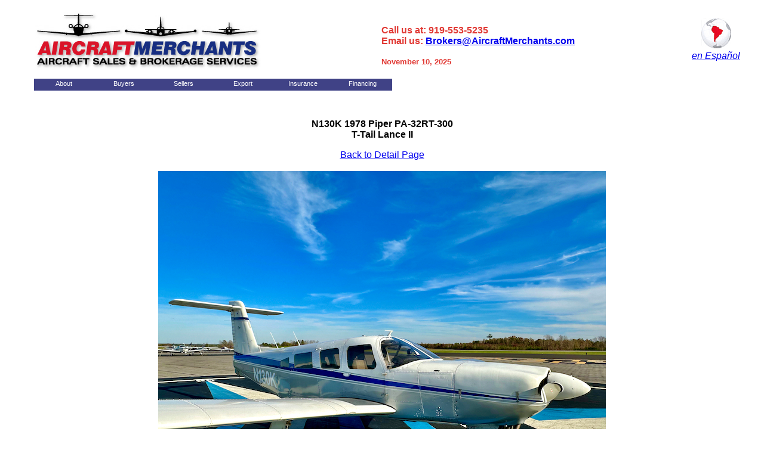

--- FILE ---
content_type: text/html;charset=UTF-8
request_url: https://www.aircraftmerchants.com/N130K/onePhoto.cfm?aircraftid=6AACD9DD-08DE-4F1B-A12E-5D50D529DEBE&fn=3.jpeg
body_size: 2883
content:










<!-- TEMP bypass to run new uploader inside trusted requests -->






















	







































       
      
      





<HTML>
<HEAD>


<meta http-equiv="content-type" content="text/html;charset=ISO-8859-1">
<meta name="verify-v1" content="wSs0uWGKOx+uj4koh9Y1FUx6xRND642wtba0o/7wJhU="Ê/>
<META HTTP-EQUIV="CACHE-CONTROL" CONTENT="NO-CACHE">
<META HTTP-EQUIV="EXPIRES" CONTENT="0">

<meta name="keywords" content="aircraft,airplane,jet,turboprop,turbine,planes,sales,dealer,broker,Cessna,Piper,Beechcraft,Cirrus,Mooney,Diamond,Citation,Hawker,Falcon,Learjet,Bombardier,CJ,CitationJet,Beechjet,King Air,Cheyenne,Bonanaza,Baron,Skylane,Arrow,Cherokee,Stationair,Skylane,C182,C206,SR22,SR20,Malibu,Mirage,AOPA,NBAA,EAA,aircraft appraisal,used airplanes,Trade-A-Plane,Controller,FBO,aircraft finance,Dorr Aviation,Air Fleet Capital,Todd H Huvard,flight training,instrument rating,Controller.com,ASO.com,Todd Huvard, Raleigh, Raleigh-Durham, North Carolina, NC RDU, KRDU, JNX, KJNX, LHZ, KLHZ">
<meta name="description" content="AircraftMerchants, LLC is an aircraft sales and aircraft brokerage company that sells single and multi-engine piston and jet airplanes. We are located at the Triangle North Executive Airport - KLHZ - Louisburg, NC and serve Raleigh-Durham International Airport - KRDU - Raleigh, North Carolina and Johnston County Airport - KJNX - Smithfield, North Carolina and the surrounding region.">






	






      



<TITLE>1978 N130K Piper PA-32RT-300 AircraftMerchants</TITLE>


 <bb:menulib c="0">
<script type="text/javascript" src="../js/menumachine.js"></script>
</bb:menulib>

<link href="../css/headlinewhite.css" rel="stylesheet" media="screen">
<link href="../css/tinytext.css" rel="stylesheet" media="screen">
<link href="../css/boldtext.css" rel="stylesheet" media="screen">
<link href="../css/bodytext.css" rel="stylesheet" media="screen">
<link href="../css/headline.css" rel="stylesheet" media="screen">



<script type="text/javascript" src="../js/prototype.js"></script>
<script type="text/javascript" src="../js/scriptaculous.js?load=effects"></script>
<script type="text/javascript" src="../js/lightbox.js"></script>
<script src="../js/prototype.js" type="text/javascript"></script>
<script src="../js/scriptaculous.js?load=effects" type="text/javascript"></script>
<script src="../js/lightbox.js" type="text/javascript"></script>


<link rel="stylesheet" href="../css/lightbox.css" type="text/css" media="screen" >

</HEAD>
<body style="FONT-FAMILY: arial" onload="void(0);">


	<table width="100%" border="0" cellspacing="5" cellpadding="5">
			<tr height="105">
				<td width="25" height="105"></td>
				<td align="bottom"><a href="../cf" target="_self"><img src="../siteimages/AirMer-Drop-Logo.jpg" alt="" name="logo" width="380" height="99" border="0"></a></td>
				<td valign="center" height="105">
						<span class="headline"><font color="white" face="Arial,Helvetica,Geneva,Swiss,SunSans-Regular">AircraftMerchants, LLC</font></span><br>
						<span class="headline"><font face="Arial,Helvetica,Geneva,Swiss,SunSans-Regular">Call us at: 919-553-5235</font></span><br>
						<span class="headline"><font face="Arial,Helvetica,Geneva,Swiss,SunSans-Regular">Email us: <a href="mailto:brokers@aircraftmerchants.com">Brokers@AircraftMerchants.com</a></font></span><br>
						<br>
						<span class="boldtext"><font face="Arial,Helvetica,Geneva,Swiss,SunSans-Regular">November 10, 2025







</font></span><br></td>




	<td colspan='2' align='center'><a href="/N130K/onePhoto.cfm?zlangz=ES&aircraftid=6AACD9DD-08DE-4F1B-A12E-5D50D529DEBE&fn=3.jpeg"><img src="../siteimages/AmSouth.jpg" alt="" width="50" height="50" align="bottom" border="0"><a>
	<br><span class="boldtext"><font face="Arial,Helvetica,Geneva,Swiss,SunSans-Regular"><i><a href="/N130K/onePhoto.cfm?zlangz=ES&aircraftid=6AACD9DD-08DE-4F1B-A12E-5D50D529DEBE&fn=3.jpeg">en Espa&ntilde;ol</a></i></font></span>
	</td>


				</tr>
			<tr height="15">

	</tr>

		</table>


<br>&nbsp;<br>

<div align="left">



<p align='center'>
   <b>
   N130K 1978 Piper PA-32RT-300<br>
   T-Tail Lance II
   </b>
</p>





	<p align='center'><a href='/N130K/'>Back to Detail Page</a>

<br>&nbsp;<br>
<img src='../images/6AACD9DD-08DE-4F1B-A12E-5D50D529DEBE/3.jpeg' border='0'>
</p>



</div>

<br>
<span class="boldtext"><span class="bodytext"><span class="headline">ACCEPTING NEW LISTINGS<br>
								</span></span></span><span class="bodytext">Call today to discuss your aircraft sales requirement!</span>
						<p><span class="tinytext">SPECIFICATIONS AND/OR DESCRIPTIONS ARE PROVIDED AS INTRODUCTORY INFORMATION AND DO NOT CONSTITUTE REPRESENTATIONS OR WARRANTIES OF SELLER OR ITS AGENTS. ACCORDINGLY INSPECTION AND VERIFICATION OF AIRCRAFT AND EQUIPMENT IS THE SOLE RESPONSIBILITY OF THE PURCHASER AND/OR PURCHASERS AGENT. ANY PROPOSED TRANSACTION IS SUBJECT TO FINAL EXECUTION OF A SALES AGREEMENT ACCEPTABLE TO SELLER AND THEIR COUNSEL. AIRCRAFT SUBJECT TO PRIOR SALE OR REMOVAL FROM THE MARKET.</span></p>

<br>

<span class="tinytext">Copyright 2009-2013</span>
<br>



<div id="bbML" style=" position: absolute; z-index: 5; top: 132px; left: 57px; width: 408px; height: 23px; visibility: visible">
			<bb:menu height="20" width="400" i="1" v="1.5"><script type="text/javascript"><!--
bbL=bbMenu.length;bbMenu[bbL]=new _bbroot(bbL,"bbML",0,0,0,0,0,0,1,15,4,"","","",1,0,400,"","black",0,1,"Verdana,Geneva,Sans-serif",11,0,0,"center",0,2,0.05,0.2,0,"black",0,1,"Verdana,Geneva,Sans-serif",11,0,0,"center",0,2,0,0,0,/*URL*/"/siteimages/spacer.gif",0,0);
/*begin_bbMenuDefs*/


bbMenu[bbL].bM("bbMenu1","","About",100,20,/*URL*/"/cf/about.cfm","","","#404286","#e13934","white","white","","","","",1);
bbMenu[bbL].bM("m77omxb","bbMenu1","Staff",80,20,/*URL*/"/cf/staff.cfm","","","#e13943","#404286","white","white","","","","",1);
bbMenu[bbL].bM("m4iq4ob6","bbMenu1","Contact",80,20,/*URL*/"/cf/contact.cfm","","","#e13943","#404286","white","white","","","","",1);
bbMenu[bbL].bM("m5zz9l4","","Buyers",100,20,/*URL*/"/cf/buyers.cfm","","","#404286","#e13934","white","white","","","","",1);
bbMenu[bbL].bM("m5zz9l5","","Sellers",100,20,/*URL*/"/cf/sellers.cfm","","","#404286","#e13934","white","white","","","","",1);
bbMenu[bbL].bM("export1","","Export",100,20,/*URL*/"/cf/export.cfm","","","#404286","#e13934","white","white","","","","",1);
bbMenu[bbL].bM("insurance1","","Insurance",100,20,/*URL*/"/cf/insurance.cfm","","","#404286","#e13934","white","white","","","","",1);
bbMenu[bbL].bM("m77omx8","","Financing",100,20,/*URL*/"/cf/finance.cfm","","","#404286","#e13934","white","white","","","","",1);





/*end_bbMenuDefs*/
bbMenu[bbL].buildLayers();
//-->
</script>
			</bb:menu>

</div>


</body>
</html>







       






--- FILE ---
content_type: text/css
request_url: https://www.aircraftmerchants.com/css/headlinewhite.css
body_size: -86
content:

.headlinewhite       { color: white; font-weight: 500; font-size: 11px; font-family: Arial, Helvetica, Geneva, Swiss, SunSans-Regular; text-decoration: none }


--- FILE ---
content_type: text/css
request_url: https://www.aircraftmerchants.com/css/tinytext.css
body_size: -68
content:

.tinytext      { color: gray; font-weight: normal; font-size: 9px; font-family: Arial, Helvetica, Geneva, Swiss, SunSans-Regular; text-decoration: none }


--- FILE ---
content_type: text/css
request_url: https://www.aircraftmerchants.com/css/boldtext.css
body_size: -91
content:

.boldtext      { color: #e13934; font-weight: 600; font-size: 13px; font-family: Arial, Helvetica, Geneva, Swiss, SunSans-Regular; text-decoration: none }


--- FILE ---
content_type: text/css
request_url: https://www.aircraftmerchants.com/css/bodytext.css
body_size: -50
content:

.bodytext          { color: black; font-weight: normal; font-size: 11px; font-family: Arial, Helvetica, Geneva, Swiss, SunSans-Regular; text-decoration: none }


--- FILE ---
content_type: text/css
request_url: https://www.aircraftmerchants.com/css/headline.css
body_size: 39
content:
.headline     
{ color: #e13934; font-weight: 800; font-size: 16px; 
font-family: Arial, Helvetica, Geneva, Swiss, SunSans-Regular; 
text-decoration: none 
}

.headlinelink A:link { color: #e13934; font-weight: 800; font-size: 16px; 
font-family: Arial, Helvetica, Geneva, Swiss, SunSans-Regular; 
text-decoration: none 
}
.headlinelink A:visited { color: #e13934; font-weight: 800; font-size: 16px; 
font-family: Arial, Helvetica, Geneva, Swiss, SunSans-Regular; 
text-decoration: none 
}
.headlinelink A:active { color: #e13934; font-weight: 800; font-size: 16px; 
font-family: Arial, Helvetica, Geneva, Swiss, SunSans-Regular; 
text-decoration: none
}
.headlinelink A:hover { color: #e13934; font-weight: 800; font-size: 16px; 
font-family: Arial, Helvetica, Geneva, Swiss, SunSans-Regular; 
text-decoration: underline
}

--- FILE ---
content_type: application/javascript
request_url: https://www.aircraftmerchants.com/js/menumachine.js
body_size: 10344
content:
/* menumachine.js v1.6.0.02 - a component of MenuMachine (c)2003 Big Bang Software Pty Ltd :: menumachine.com*/
_ud="undefined";if(typeof(bbMenu)==_ud)bbMenu=new Array();bb_fix=new Array();
function _bbroot(bbL,name,r2L,clkOp,hRelPos,vRelPos,hRPmargin,vRPmargin,smScr,scrSp,scrAm,tri,triDn,triL,t_Hr,s_Hr,fade,posID,s_bCol,s_bW,s_bBtw,s_fFam,s_fSz,s_fWt,s_fStl,s_txAl,s_lPad,s_tPad,hOL,vOL,sArr,bCol,bw,bBtw,fFam,fSz,fWt,fStl,txAl,lPad,tPad,top_vOL,top_hOL,tArr,spc,nhlP,bUp)
{
if(typeof(page)==_ud)
{
_b=new __bbBrChk();
page=new _bbPg();
_bbUld=function(){return}
if(typeof(window.onload)!=_ud)_bbUld=window.onload;
window.onload=_bbLd;
if(!_b.ie4m){if(window.onunload)_bbDmUnLd=window.onunload;}window.onunload=_bbUnLd;
}
var r=this;
r.spc=spc;
var t=new Image();
t.src=r.spc;
r.built=0;
r.bbL=bbL;
r.name=name;
r.r=r;
r.r2L=r2L;
r.tri=tri;
r.triDn=triDn;
r.triL=triL;
r.posID=posID;
r.boxName=r.vBoxName="window.document.layers."+name;
r.div=_b.n4?eval(r.boxName):_bbGtLr(name);
r.dcss=_b.n4?r.div:r.div.style;
r.fixpos=0;
r.scrSp=scrSp;
r.scrAm=scrAm;
r.smScr=smScr;
r.z=r.dcss.zIndex?r.dcss.zIndex:1000;
r.menus=new Array();
r.menusEnum=new Array();
r.c=new Array();
r.par=null;
r.lvl=-1;
r.t_Hr=t_Hr;
r.s_Hr=s_Hr;
r.topGlobals=this.styleCollection(top_hOL,top_vOL,tArr,bBtw,bw,bCol,lPad,tPad,fSz,fWt,fStl,fFam,txAl);
r.subGlobals=this.styleCollection(hOL,vOL,sArr,s_bBtw,s_bW,s_bCol,s_lPad,s_tPad,s_fSz,s_fWt,s_fStl,s_fFam,s_txAl);
r.x=0;
r.y=0;
r.Xo=0;
r.Yo=0;
r.hRelPos=hRelPos;
r.vRelPos=vRelPos;
r.hRPmargin=hRelPos==3?-hRPmargin:hRPmargin;
r.vRPmargin=vRPmargin;
r.clkOp=clkOp;
r.fade=fade;
r.overMenu=null;
r.timeOut=null;
r.p=parseInt;
r.mw=0;
r.mh=0;
r.bUp=bUp;
if(_b.n4)r.mL=page.d.layers[r.name];
r.navResize=0;
r.nhlP=nhlP?0:1;
}
_bbroot.prototype.bM=function(name,par,text,width,height,url,imgUrl,overUrl,bgcolor,bgOverColor,fc,foc,target,overAction,outAction,clickAction,opaque)
{
this.menus[name]=this.menusEnum[this.menusEnum.length]=new __menu(this,name,par,text,width,height,url,imgUrl,overUrl,bgcolor,bgOverColor,fc,foc,target,overAction,outAction,clickAction,opaque);
}
function __bbIEpgSz()
{
b=document.body;
_bb_scW=b.clientWidth+b.scrollLeft-16;
_bb_scH=b.clientHeight+b.scrollTop-16;
}
_bbroot.prototype.show=function(d)
{
this.menus[d].display(1,1);
this.menus[d].hilite(1,1);
}
function __menu(r,name,par,text,width,height,url,imgUrl,overUrl,bgcolor,bgOverColor,fc,foc,target,overAction,outAction,clickAction,opaque)
{
var m = this;
m.r=r;m.id=name;
m.name=m.r.name+name;
m.par=par?r.menus[par]:r;
m.par.c[m.par.c.length]=m;
m.index=m.par.c.length-1;
m.lvl=par?m.par.lvl+1:0;
m.s=m.lvl==0?r.topGlobals:r.subGlobals;
m.width=width;
m.height=height;
m.contentWidth=_b.dt||_b.ie4m?(m.width-m.s.lPad):m.width;
m.contentHeight=(_b.dt||_b.ie4m?(m.height-m.s.tPad):m.height);
var tb=m.lvl==0&&m.s.bBtw==0&&m.r.t_Hr==1?1:0;
var sb=m.r.t_Hr&&m.lvl==0?0:m.s.bBtw==0&&m.par.c.length>1?1:0;
m.dw=m.width+m.s.bw*(tb?1:2);
m.dh=m.height+m.s.bw*(sb?1:2);
m.contLeft=tb&&!(m.index==0)?0:m.s.bw;
m.contTop=sb&&!(m.index==0)?0:m.s.bw;
if(m.lvl==0)
{
m.r.mw+=m.r.p((r.t_Hr||m.r.mw==0)?(m.width+m.s.bw+(m.index==0?m.s.bw:0)):0);
m.r.mh+=m.r.p((!r.t_Hr||m.r.mh==0)?(m.height+m.s.bw+(m.index==0?m.s.bw:0)):0);
}
m.bgcolor=bgcolor;
m.bgOverColor=bgOverColor;
m.fc=fc;
m.foc=foc;
m.text=text;
m.url=url;
m.imgUrl=imgUrl;
m.overUrl=overUrl;
m.target=target;
m.overAction=overAction;
m.outAction=outAction;
m.clickAction=clickAction;
m.opaque=opaque;
m.hi=0;
m.visible=m.lvl==0?1:0;
m.c=new Array();
m.dBxId=m.lvl==0?m.r.name:m.par.name+"x"+m.lvl;
m.flp=0;
if(_b.n4)
{
m.vBoxName=m.par.vBoxName+(m.lvl==0?"":".document.layers."+m.dBxId);
m.boxName=m.vBoxName+".document.layers."+m.name;
if(m.imgUrl)
{
m.imgName=m.boxName+".document.layers."+m.name+"n.document.images."+m.name+"i";
if(m.overUrl)
m.overImgName=m.boxName+".document.layers."+m.name+"o.document.images."+m.name+"oi";
}
}
var prevItem=m.index==0?null:m.par.c[m.index-1];
if(m.lvl>0)
{
if(r.t_Hr&&m.lvl==1)
{
m.Xo=m.par.x+m.par.s.hOL;
m.Yo=m.par.height+m.par.s.bw+m.par.s.vOL;
}
else
{
m.Xo=Math.round(m.r.r2L?-(m.dw-(m.s.hOL*m.par.width+m.s.bw)):(1-m.s.hOL)*m.par.width+m.s.bw);
m.Yo=Math.round(m.par.y+(m.s.vOL*m.par.dh));
}
}
if(r.t_Hr&&m.lvl==0)
{
m.x=prevItem?prevItem.x+prevItem.width+m.contLeft:0;
m.y=0;
}
else
{
m.x=0;
m.y=prevItem?prevItem.y+prevItem.height+m.contTop+(m.index==1&&!m.s.bBtw?m.s.bw:0):0;
}
}
_bbroot.prototype.styleCollection=function(hOL,vOL,arrow,bBtw,bw,bCol,lPad,tPad,fSz,fWt,fStl,fFam,txAl)
{
var s=new Object();
s.hOL=hOL;
s.vOL=vOL;
s.arrow=arrow;
s.bBtw=bBtw;
s.bw=bw;
s.bCol=bCol;
s.txAl=txAl;
s.pd=_b.macop5?Math.floor(lPad*1.2):lPad;
s.lPad=txAl=="left"?s.pd:txAl=="right"?s.pd:0;
s.padText=txAl=="left"?"padding-left:"+s.lPad+"px;":txAl=="right"?"padding-right:"+s.lPad+"px;":"";
s.tPad=_b.macop5?Math.floor(tPad*1.2):tPad;
s.fSz=_b.macop5?Math.floor(fSz*1.2):fSz;
s.fWt=fWt;
s.fStl=fStl;
s.fFam=fFam;
s.txAl=txAl;
return s;
}
__menu.prototype.hilite=function(on,r)
{
var m=this;
if(_b.n4)
m.o.ocss.visibility=on?_b.show:_b.hide;
else
{
if(m.overUrl)
m.img.src=on?m.overUrl:m.imgUrl;
if(m.opaque)
{
if(_b.op)
m.o.ncss.background=on?m.bgOverColor:m.bgcolor;
else
{m.o.ncss.backgroundColor=on?m.bgOverColor:m.bgcolor}
}
m.o.ncss.color=on?m.foc:m.fc;
}
m.hi=on;
if(m.r.nhlP&&on&&r&&m.lvl>0)
m.par.hilite(1,1);
}
__menu.prototype.getPos=function(d)
{
var p=parseInt(eval("this.par.c[0].o.dBxS."+d));
if(this.lvl>0)
p+=this.par.getPos(d);
return p;
}
function __bbRsz()
{
for(var g=0;g<bbMenu.length;g++)
{
bbMenu[g].off();
bbMenu[g].rpos();
}
}
function _bbRzevt()
{
if(window.innerWidth!=bb_ow||window.innerHeight!=bb_oh)
{
for(var i=0;i<bb_fix.length;i++)
clearTimeout(bb_fix[i]);
if(_b.op6||_b.ie)
{
bb_ow=window.innerWidth;
bb_oh=window.innerHeight;
if(_b.op6)_bbRePo();
__bbRsz();
for(var g=0;g<bbMenu.length;g++)
{
var rr=bbMenu[g];
if(!bb_fix[g]&&rr.vRelPos==4)
{
bb_fix[g]=setInterval("_bbFix()",rr.scrSp);
}
}
}
else
{location.reload()}
}
if(_b.op||_b.ie)
setTimeout('_bbRzevt()',500);
}
_bbroot.prototype.rpos=function()
{
this.ww=this.p((_b.dt&&_b.ie&&!_b.mac)?page.d.documentElement.clientWidth:_b.ie?page.d.body.clientWidth:window.innerWidth);
this.wh=this.p((_b.dt&&_b.ie&&!_b.mac)?page.d.documentElement.clientHeight:_b.ie?page.d.body.clientHeight:window.innerHeight);
this.ls=parseInt(_b.ie?page.d.body.scrollLeft:window.pageXOffset);
this.ts=parseInt(_b.ie?page.d.body.scrollTop:window.pageYOffset);
this.c[0].rpos();
}
__menu.prototype.rpos=function()
{
var e=this,t=e.par.c,m=t[0];
if(e==m)
{
if(!_b.op&&!_b.ns4&&m.lvl>0)
{
var lm=e.par.c[e.par.c.length-1];
e.h=m.r.p(lm.y+lm.dh-e.s.bw*2);
m.o.dBxS.left=m.Xo+_b.px;
m.o.dBxS.top=m.Yo+_b.px;
e.lp=e.getPos("left");
var sml=m.Xo;
if(m.r.r2L)
{
if(sml<m.r.ls)
sml=-((e.r.t_Hr&&e.par.lvl==0)?m.r.ls:sml+(e.dw+(1-2*m.s.hOL)*e.par.dw));
if(e.lp+e.dw>m.r.ww+m.r.ls)
sml=m.r.ww+m.r.ls-e.dw;
}
else
{
if(e.lp+e.dw>m.r.ww)
{
sml=Math.round(m.s.hOL*e.par.dw-(e.width+m.s.bw));
sml=m.Xo-(e.lp+e.dw-m.r.ww);
}
if(e.lp<m.r.ls)
{
sml=m.r.ls;
}
}
m.o.dBxS.left=sml+_b.px;
if(m.r.bUp)
{
if(m.lvl==1&&m.r.t_Hr)
{
var smt=-(e.h-m.Yo+(m.par.dh-m.par.s.vOL))-m.par.s.vOL;
}
else
{
var of=Math.round(m.s.vOL*m.par.dh);var smt=-(e.h-m.Yo-of)+of;
}
m.o.dBxS.top=smt+_b.px;
}
}
}
for(var i=0;i<t.length;i++)
{
if(t[i].c.length)
t[i].c[0].rpos();
}
}
__menu.prototype.display=function(on,rec)
{
var e=this,t=e.par.c,m=t[0];
if(_b.n4)
{
if(on)
{
var r=e.r;
r.mL.clip.width=page.w;
r.mL.clip.height=page.h;
r.mL.clip.top=0;
r.mL.clip.left=0;
}
m.o.dBxS.clip.height=on?page.h:0;
m.o.dBxS.clip.width=on?page.w:0;
}
m.o.dBxS.visibility=on?_b.show:_b.hide;
if(_b.nsDom&&!on)
{
for(var i=0;i<t.length;i++)
{
if(t[i].imgUrl)
{
t[i].o.ncss.visibility=_b.hide;
t[i].o.ncss.visibility="inherit";
}
}
}
m.visible=on;
if(on&&rec&&e.lvl>1)
e.par.par.c[0].display(1,1);
}
function _bbroll()
{
var m=this.m;
if(_b.op5&&!m.o)_bbRbMo();
var r=m.r;
if(r.built)
{
if(r.timeOut)page.wn.clearTimeout(r.timeOut);
if(r.overMenu&&(m.par!=r.overMenu||r.overMenu.lvl>m.lvl))r.overMenu.hideChildren(m.lvl);
r.overMenu=m;
m.hilite(1);
if(m.lvl>0&&m.r.nhlP)m.par.hilite(1);
if(m.c.length)m.c[0].display(1);
if(m.url)status=m.url;
var act=m.r.clkOp?m.clickAction:m.overAction;
if(act)CSAction(new Array(act));
}
}
function _bbhide()
{
var m=this.m;
var r=m.r;
if(r.built)
{
m.hilite(0);
if(m==r.overMenu)
{
if(r.timeOut)page.wn.clearTimeout(r.timeOut);
r.timeOut=page.wn.setTimeout("bbMenu["+r.bbL+"].mreset()",r.fade);
}
status='';
if(m.outAction)CSAction(new Array(m.outAction));
}
}
function _bbcroll()
{
var m=this.m,r=m.r;
if(r.built)
{
if(r.timeOut)page.wn.clearTimeout(r.timeOut);
if(r.overMenu&&(m.par!=r.overMenu||r.overMenu.lvl>m.lvl))r.overMenu.hideChildren(m.lvl);
r.overMenu=m;
m.hilite(1);
if(m.lvl>0)m.par.hilite(1);
if(m.overAction)CSAction(new Array(m.overAction));
}
}
function _bblink()
{
var m=this.m;
var r=m.r;
if(r.built)
{
if(m.clickAction)CSAction(new Array(m.clickAction));
if(m.url)
{
r.mreset();
if(m.url.indexOf("javascript:")==-1)
{
if(m.target)
{
if(eval("page.wn."+m.target))
eval("page.wn."+m.target+".location.href='"+m.url+"'");
else
{page.wn.open(m.url,m.target,"directories,location,favorites,menubar,resizable,personalbar,scrollbars,status,titlebar,toolbar")}
}
else
{page.wn.location.href=m.url}
}
else
{eval(m.url)}
}
}
}
__menu.prototype.itemreset=function()
{
var m=this;
if(m!=m.r.overMenu)m.hilite(0);
if(m.c.length)m.c[0].display(0);
for(var i=0;i<m.c.length;i++)
{
m.c[i].itemreset();
}
}
_bbroot.prototype.mreset=function()
{
var r=this;
for(var i=0;i<r.c.length;i++)
r.c[i].itemreset();
if(_b.n4)
{
r.mL.clip.width=r.mw;
r.mL.clip.height=r.mh;
r.mL.clip.top=r.mLt;
r.mL.clip.left=r.mLl;
}
}
__menu.prototype.hideChildren=function(l)
{
var m=this;
m.hilite(0);
if(m.c.length)m.c[0].display(0);
if(m.lvl>l)m.par.hideChildren(l);
}
function _bbDmUnLd(){return 1}
function _bbUnLd()
{
if((_b.sf||_b.ie)&&!_b.n4)
{
for(var f=0;f<bbMenu.length;f++)
{
var r=bbMenu[f];r.built=0;
if(r.timeOut)clearTimeout(r.timeOut);
for(var i=0;i<r.menusEnum.length;i++)
{
var m=r.menusEnum[i],mo=m.o;
mo.dBxS=mo.dBx=mo.css=mo.dcss=mo.div.img=mo.div=mo.evt=mo.ncss=mo.normal=mo.over=m.img=m.c=null;
mo=null;m=null;
}
r.t=null;
r.dcss=null;
r.div=null;
r.menus=null;
r.menusEnum=null;
r.c=null;
r=null;
}
bbMenu=null;
page=null;
_b=null;
bb_fix=null;
}
_bbDmUnLd();
}
_bbroot.prototype.buildLayers=function()
{
if(_b.n4)return;
this.dcss.visibility=_b.hide;
if(!_b.op&&!_b.sf)this.off();
var r=this,dT="",bc="background-color:",en=0,lvl=-1,currentBoxid=null,n=this.name,p="position:absolute;visibility:",bs="overflow:hidden;",nnt=p+(_b.op5?"visible":"inherit");
for(var i=0;i<r.menusEnum.length;i++)
{
var m=r.menusEnum[i],no="font-size:"+m.s.fSz+"px;"+(m.s.fWt?"font-weight:bold;":"")+(m.s.fStl?"font-style:italic;":"")+"font-family:"+m.s.fFam+";text-align:"+m.s.txAl,zindex=(m.lvl+2)*this.z;
if(m.lvl>lvl&&m.lvl>0)
{
en=1;
dT+="<div id='"+m.dBxId+"' style='left:"+(_b.op?m.Xo:"0")+"px;top:"+(_b.op?m.Yo:"0")+"px;z-index:"+zindex+";"+p+(_b.op5?"visible":"hidden")+"'>\n";
}
else if (m.lvl<lvl)for(var g=0;g<lvl-m.lvl;g++)dT+="<\/div>\n";
var ol=lvl;
lvl=m.lvl;
dT+="<div id='"+m.name+"' style='display:block;"+bs+nnt+";width:"+m.dw+"px;height:"+m.dh+"px;left:"+m.x+"px;top:"+m.y+"px;"+(m.opaque?bc+m.s.bCol:"")+"'>";
dT+="<div id='"+m.name+"n' style='"+nnt+";"+no+";"+(m.opaque?bc+m.bgcolor+";":"")+"color:"+m.fc+";"+"left:"+m.contLeft+"px;top:"+m.contTop+"px;"+(m.imgUrl?"width:"+(m.contentWidth+(_b.dom&&_b.dt?m.s.pd:0))+"px;height:"+(m.contentHeight+(_b.dom&&_b.dt?m.s.tPad:0))+"px;":"width:"+m.contentWidth+"px;height:"+m.contentHeight+"px;overflow:hidden;"+m.s.padText+"padding-top:"+m.s.tPad+"px")+"'>"+(m.imgUrl?"<img name='"+m.name+"i' id='"+m.name+"i' src='"+(m.lvl==0?m.imgUrl:m.r.spc)+"' width='"+m.width+"' height='"+m.height+"' alt='"+m.text+"' title='"+m.text+"'>":m.text)+"<\/div>";
if(m.s.arrow&&m.c.length)
{
var thr=m.lvl==0&&m.r.t_Hr?1:0,aOff=Math.round(m.s.hOL*m.width+m.s.bw),ars="top:"+(thr?m.dh-7:m.dh/2-5)+"px;left:"+(thr?(m.r.r2L?(aOff+12):(m.dw-12-aOff)):(m.r.r2L?(aOff+7):(m.dw-7-aOff)))+"px;width:"+(thr?9:5)+"px;height:"+(thr?5:9)+"px";
dT+="<div id='"+m.name+"a' style='"+nnt+";"+no+";"+ars+"'><img src='"+(thr?m.r.triDn:m.r.r2L?m.r.triL:m.r.tri)+"'><\/div>";
}
var es="display:block;"+(m.url?"cursor:pointer;cursor:hand;":"cursor:default;")+"width:"+m.dw+"px;height:"+m.dh+"px;left:0px;top:0px";
dT+="<div id='"+m.name+"e' style='"+es+";"+bs+nnt+"'>"+(_b.nsDom?"&nbsp;":"<img border='0' width='"+m.dw+"' height='"+m.dh+"' src='"+r.spc+"'"+(_b.op?" title=' ' alt=' '":"alt='"+m.text+"' title='"+m.text+"'")+">")+"<\/div>\n";
dT+="<\/div>\n";
}
if(m.lvl<lvl)for(var g=0;g<lvl-m.lvl;g++)dT+="<\/div>\n";
document.write(dT+"<\/div>\n"+(en?"<\/div>\n":""));
for(var i=0;i<r.menusEnum.length;i++)
{
var m=r.menusEnum[i];
m.o=new _bbMnOb(m);
m.o.pos();
}
if(_b.op||_b.sf)r.off();
if(!_b.sf||(r.hRelPos==0&&r.vRelPos==0&&r.posID==""))this.dcss.visibility=_b.show;
r.built=1;
}
_bbroot.prototype._bbnsBuild=function()
{
function w(l,t)
{
l.document.write(t);
l.document.close();
}
var r=this,lvl=-1,currentBoxid=null,n=this.name;
r.off();
var s="Menu loading";
for(var i=0;i<r.menusEnum.length;i++)
{
s+=".";
status=s;
var m=r.menusEnum[i];
var tx=m.text;
var zi=(m.lvl+2)*this.z;
m.o=new _bbMnOb(m,1);
var o=m.o;
if(m.lvl>lvl&&m.lvl>0)
{
o.dBx=m.o.dBxS=new Layer(200,m.par.o.dBx);
o.dBx.left=m.Xo;
o.dBx.top=m.Yo;
o.dBx.zIndex=zi;
o.dBx.visibility=_b.hide;
}
else
{
o.dBx=o.dBxS=m.lvl==0?this.div:m.par.c[0].o.dBx;
}
var p=m.par.c[0].o.dBx;
lvl=m.lvl;
o.div=o.css=new Layer(m.dw,p);
if(m.opaque)o.div.bgColor=m.s.bCol;
o.normal=o.ncss=new Layer(m.width,p);
o.over=o.ocss=new Layer(m.width,p);
if(m.opaque)
{
o.normal.bgColor=m.bgcolor;
o.over.bgColor=m.bgOverColor;
}
var fs="font-size:"+m.s.fSz+"px;"+(m.s.fWt?"font-weight:bold;":"")+(m.s.fStl?"font-style:italic;":"")+"font-family:"+m.s.fFam+";text-align:"+m.s.txAl+";overflow:hidden;"+m.s.padText+"padding-top:"+m.s.tPad+"px";
var txt=m.imgUrl?"<img name='"+m.name+"i' id='"+m.name+"i' src='"+m.imgUrl+"' width='"+m.width+"' height='"+m.height+"' alt='"+m.text+"' title='"+m.text+"'>":"<div style='"+fs+";color:"+m.fc+"'>"+m.text+"<\/div><\/div>";
var otxt=m.overUrl?"<img name='"+m.name+"oi' id='"+m.name+"oi' src='"+m.overUrl+"' width='"+m.width+"' height='"+m.height+"' alt='"+m.text+"' title='"+m.text+"'>":m.imgUrl?txt:"<div style='"+fs+";color:"+m.foc+"'>"+m.text+"<\/div><\/div>";
w(o.normal,txt);
w(o.over,otxt);
if(m.s.arrow&&m.c.length)
{
var thr=m.lvl==0&&m.r.t_Hr?1:0;
o.arr=new Layer(thr?9:5,p);
o.arr.visibility="inherit";
o.arr.zIndex=zi+4;
w(o.arr,"<img src='"+(thr?m.r.triDn:m.r.r2L?m.r.triL:m.r.tri)+"'>");
}
o.evt=new Layer(m.dw,p);
o.div.zIndex=zi+1;
o.normal.zIndex=zi+2;
o.over.zIndex=zi+3;
o.evt.zIndex=zi+5;
w(o.evt,"<img border='0' width='"+m.dw+"' height='"+m.dh+"' src='"+r.spc+"'>");
o.div.visibility=o.normal.visibility=o.evt.visibility="inherit";
o.over.visibility="hide";
o.evt.m=m;
o.evt.captureEvents(Event.MOUSEUP);
o.evt.onmouseup=m.r.clkOp?m.c.length?_bbroll:_bblink:_bblink;
o.evt.onmouseover=m.r.clkOp?_bbcroll:_bbroll;
o.evt.onmouseout=_bbhide;
if(!_b.n4&&m.imgUrl)
{
m.img=eval(m.imgName);
if(m.overUrl)
m.overImg=eval(m.overImgName);
}
o.pos();
status='';
}
r.built=1;
}
function _bbRePo()
{
var f="for(var i=0;i<bbMenu.length;i++){bbMenu[i].off(1)}_bbFix();";
if(_b.ie&&_b.mac)
setTimeout(f,50);
else if(_b.op)
{
for(var i=0;i<bbMenu.length;i++)
{
var r=bbMenu[i];
for(var f=0;f<r.menusEnum.length;f++)
{
m=r.menusEnum[f];
m.o.pos();
}
r.off();
}
_bbFix();
}
else
{eval(f)}
}
_bbroot.prototype.off=function(g)
{
var r=this;
r.dcss.width=r.mw+_b.px;
r.dcss.height=r.mh+_b.px;
if(r.posID!="")
{
var p;
if (_b.ie)
{
p=document.all[r.posID];
}
else if (_b.dom&&!_b.op)
{
var im = document.getElementsByTagName("img");
for(var i=0;i<im.length;i++)
{
if(im[i].getAttribute("name")==r.posID)
break;
}
p=im[i];
}
else
{p=page.d.images[r.posID]}
eval("r.dcss."+(_b.op?"pixelL":"l")+"eft=(_bb_X(p)+(_b.iem?r.p(page.d.body.leftMargin):0))+_b.px");
eval("r.dcss."+(_b.op?"pixelT":"t")+"op=(_bb_Y(p)+(_b.iem&&g?r.p(page.d.body.topMargin):0))+_b.px");
}
else
{
r.tp=_b.op?r.dcss.pixelTop:r.p(r.dcss.top);r.tp-=_b.ie?page.d.body.scrollTop:page.wn.pageYOffset;
var ww=(_b.dt&&_b.ie&&!_b.mac)?page.d.documentElement.clientWidth:_b.ie?page.d.body.clientWidth:window.innerWidth;
var wh=(_b.dt&&_b.ie&&!_b.mac)?page.d.documentElement.clientHeight:_b.ie?page.d.body.clientHeight:window.innerHeight;
var tp=lp=0;
if(r.hRelPos!=0)
{
if(r.hRelPos!=1)
{
var s=(r.p(ww))-r.p(r.mw);
lp+=r.hRelPos==3?s:_b.op5||_b.n4?Math.round(s/2):Math.floor(s/2);
}
lp+=r.hRPmargin;
}
if(r.vRelPos!=0&&r.vRelPos!=4)
{
if(r.vRelPos!=1)
{
var s=(r.p(wh))-r.p(r.mh);
tp+=r.vRelPos==3?s:_b.op5||_b.n4?Math.round(s/2):Math.floor(s/2);
}
tp+=r.vRPmargin;
}
if(!(_b.dt&&_b.ie&&!_b.mac))r.dcss.visibility=_b.hide;
if(lp<0)lp=0;if(tp<0)tp=0;
if(_b.n4)
{
r.dcss.moveTo((r.hRelPos!=0?lp:r.dcss.left),(r.vRelPos!=0?lp:r.dcss.top));
}
else if(_b.op)
{
if(r.hRelPos!=0)r.dcss.pixelLeft=lp;
if(r.vRelPos!=0&&r.vRelPos!=4)r.dcss.pixelTop=tp;
}
else
{
if(r.hRelPos!=0)r.dcss.left=lp+_b.px;
if(r.vRelPos!=0&&r.vRelPos!=4)r.dcss.top=tp+_b.px;
}
if(r.vRelPos==4)
{r.fixpos=-1;r.tp--}
if(!(_b.dt&&_b.ie&&!_b.mac))r.dcss.visibility=_b.show;
}
}
function _bb_X(e){return parseInt(typeof(e.x)!=_ud?e.x:_bb_P(e,"Left"))}
function _bb_Y(e){return parseInt(typeof(e.y)!=_ud?e.y:_bb_P(e,"Top"))}
function _bb_P(e,w)
{
var p = 0;
while (e!=null)
{
p+=e["offset"+w];
e=e.offsetParent;
}
return p;
}
function _bbMnOb(m,n)
{
var o=this;
if(!n)
{
if(m.index==0)
{
o.dBx=_bbGtLr(m.dBxId);
o.dBxS=o.dBx.style;
}
else
{
o.dBx=m.par.c[0].o.dBx;
o.dBxS=m.par.c[0].o.dBxS;
}
o.dBxS.zIndex=(m.lvl+2)*m.r.z;
o.div=_bbGtLr(m.name);
o.css=o.div.style;
o.normal=_bbGtLr(m.name+"n");
o.ncss=o.normal.style;
o.evt=_bbGtLr(m.name+"e");
if(_b.op||_b.ie)
{
o.evt.onmouseover=m.r.clkOp?_bbcroll:_bbroll;
o.evt.onmouseout=_bbhide;
o.evt.onclick=m.r.clkOp?m.c.length?_bbroll:_bblink:_bblink;
o.div.onselectstart=o.normal.onselectstart=o.evt.onselectstart=function(){return false}
}
else
{
o.evt.addEventListener("mouseover",m.r.clkOp?_bbcroll:_bbroll,1);
o.evt.addEventListener("mouseout",_bbhide,1);
o.evt.addEventListener("click",(m.r.clkOp?m.c.length?_bbroll:_bblink:_bblink),1);
}
o.evt.m=m;
if(m.imgUrl)
{
m.img=_b.dom?page.d.getElementById(m.name+"i"):document.all[m.name+"i"];
}
}
o.m=m;
}
function _bbGtLr(id)
{
if (_b.dom)
return document.getElementById(id);
else
{return document.all[id]}
}
_bbMnOb.prototype.pos=function()
{
var o=this;
var m=o.m;
if(_b.n4)
{
var x=m.contLeft+m.x,y=m.contTop+m.y;
o.css.resizeTo(m.dw,m.dh);
o.css.moveTo(m.x,m.y);
o.ncss.resizeTo(m.width,m.height);
o.ncss.moveTo(x,y);
o.ocss.resizeTo(m.width,m.height);
o.ocss.moveTo(x,y);
if(m.s.arrow&&m.c.length)
{
var thr=m.lvl==0&&m.r.t_Hr?1:0;
var at=thr?y+m.height-7:Math.round(y+m.height/2-5);
var al=thr?x+m.width-12:x+m.width-7;
var aw=thr?9:5,ah=thr?5:9;
o.arr.resizeTo(aw,ah);
o.arr.moveTo(al,at);
}
o.evt.resizeTo(m.dw,m.dh);
o.evt.moveTo(m.x,m.y);
if(m.lvl>0&&m.index==0)
{
o.dBxS.moveTo(m.Xo,m.Yo);
o.dBxS.clip.height=0;
o.dBxS.clip.width=0;
o.dBxS.zIndex=(m.lvl+2)*m.r.z;
}
}
else if(_b.op)
{
if(m.lvl>0&&m.index==0)
{
o.dBxS.visibility=_b.hide;
o.dBxS.pixelLeft=m.Xo;
o.dBxS.pixelTop=m.Yo;
o.dBxS.zIndex=(m.lvl+2)*m.r.z;
}
}
else
{
if(m.lvl>0&&m.index==0)
{
o.dBxS.visibility=_b.hide;
o.dBxS.left="0"+_b.px;
o.dBxS.top="0"+_b.px;
o.dBxS.zIndex=(m.lvl+2)*m.r.z;
}
}
if(_b.ie40m&&!m.img)
o.ncss.posLeft=o.ncss.posTop=m.s.bw+m.s.lPad;
}
function _bbFix()
{
if(_b.op)_bbRzevt();
for(var i=0;i<bbMenu.length;i++)
{
var r=bbMenu[i];
var moveAmt=0;
if(r.vRelPos==4)
{
var scrTop=_b.ie?page.d.body.scrollTop:page.wn.pageYOffset;
if(scrTop!=r.fixpos)
{
if(r.smScr)
{
var diff=r.fixpos-scrTop;
moveAmt=(Math.abs(diff)<r.scrAm)?-diff:((diff>0)?-r.scrAm:r.scrAm);
moveAmt=(Math.abs(diff)>(r.scrAm*4))?moveAmt+moveAmt:moveAmt;
var mtp=(r.tp+=moveAmt)+_b.px;
_b.op?r.dcss.pixelTop=mtp:r.dcss.top=mtp;
r.fixpos+=moveAmt;
}
else
{
var mtp=(r.tp+scrTop)+_b.px;
_b.op?r.dcss.pixelTop=mtp:r.dcss.top=mtp;
r.fixpos=scrTop;
}
}
}
}
}
function __bbBrChk()
{
var b=this,d=document;
var ua=navigator.userAgent.toLowerCase();
b.dom=d.getElementById?1:0;
b.ns=(ua.indexOf('mozilla')!=-1&&ua.indexOf('compatible')==-1)?1:0;
b.nsDom=b.dom&&b.ns?1:0;
function o(n){return (ua.indexOf("opera "+n)>-1||ua.indexOf("opera/"+n)>-1)&&window.opera?1:0}
b.op5=o(5);
b.op6=o(6);
b.op7=o(7);
b.op=(b.op5||b.op6||window.opera)&&!b.op7?1:0;
b.ie=(ua.indexOf('msie')!=-1&&!b.op)?1:0;
b.ieDom=b.dom&&b.ie?1:0;
b.n4=b.ns&&!b.dom&&d.layers?1:0;
b.ie4=b.ie&&!b.dom&&d.all?1:0;
b.mac=ua.indexOf("mac")>-1?1:0;
b.ie4m=b.ie4&&b.mac?1:0;
b.ie40m=b.ie4m&&ua.indexOf("msie 4.0")>-1?1:0;
b.macop5=b.mac&&b.op5?1:0;
b.iem=b.ie&&b.mac?1:0;
b.ie50m=b.ie&&b.mac&&ua.indexOf("5.0")>-1?1:0;
b.ma=b.iem&&ua.indexOf("aol")>-1?1:0;
b.sf=ua.indexOf("applewebkit")>-1?1:0;
b.dt=(b.nsDom||(b.op5||b.op6)||(d.doctype&&d.doctype.name&&d.doctype.name.indexOf("http:\/\/")>-1)||d.compatMode&&(d.compatMode!="BackCompat"&&d.compatMode!="QuirksMode"))?1:0;
b.px=b.n4||b.op?"":"px";
b.show=b.n4?'show':'visible';
b.hide=b.n4?'hide':'hidden';
b.left=b.op?"pixelLeft":"left";
b.top=b.op?"pixelTop":"top";
}
__bbMmB=0;
function _bbRbMo()
{
for(var g=0;g<bbMenu.length;g++)
{
var r=bbMenu[g];
for(var i=0;i<r.menusEnum.length;i++)
{
var m=r.menusEnum[i];
m.o=new _bbMnOb(m);
m.o.pos();
}
r.off();
}
}
function _bbLd()
{
if(_b.op&&__bbMmB)_bbRbMo();
for(var g=0;g<bbMenu.length;g++)
{
var rr=bbMenu[g];
if(_b.n4)rr._bbnsBuild();
var r=rr.menusEnum;
if(!_b.n4)
{
for(var i=0;i<r.length;i++)
{
var m=r[i];
if(m.imgUrl&&m.lvl>0)
{
m.img.src=m.imgUrl;
}
if(m.overUrl)
{
var temp=new Image();
temp.src=m.overUrl;
}
}
}
if(!bb_fix[g]&&rr.vRelPos==4)
{
bb_fix[g]=setInterval("_bbFix()",rr.scrSp);
}
if(_b.n4)
{
rr.mLw=rr.mL.clip.width;
rr.mLh=rr.mL.clip.height;
rr.mLt=rr.mL.clip.top;
rr.mLl=rr.mL.clip.left;
rr.mL.clip.width=rr.mw;
rr.mL.clip.height=rr.mh;
}
rr.rpos();
}
if(_b.n4||_b.op)
{
bb_ow=window.innerWidth;
bb_oh=window.innerHeight;
if(!_b.n4)_bbRzevt();
}
else if(_b.iem)
window.onresize=function(){setTimeout("__bbRsz()",50)}
else
{window.onresize=__bbRsz}
for(var g=0;g<bbMenu.length;g++)
{
var r=bbMenu[g];
if(_b.op||_b.sf)r.off();
if(_b.sf)r.dcss.visibility=_b.show;
}
__bbMmB=1;
_bbUld();
}
function _bbPg()
{
var t=this;
t.wn=window;
t.d=t.wn.document;
t.w=(_b.dt&&_b.ie)?t.d.documentElement.clientWidth:_b.ie||_b.nsDom?t.d.body.clientWidth:t.wn.innerWidth;
t.h=(_b.dt&&_b.ie)?t.d.documentElement.clientHeight:_b.ie||_b.nsDom?t.d.body.clientHeight:t.wn.innerHeight;
t.wn.onresize=_b.n4?_bbRzevt:_bbRePo;
}